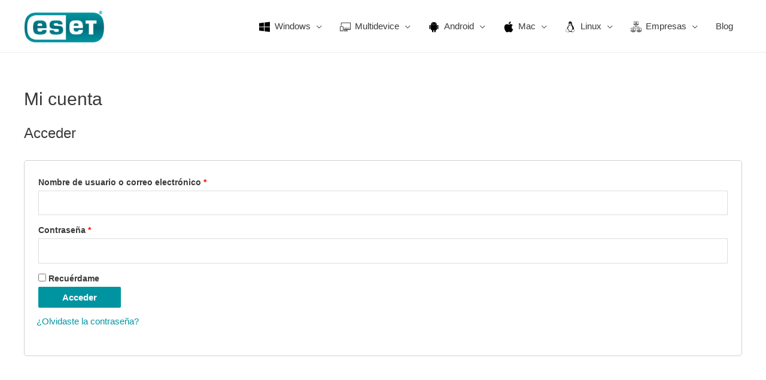

--- FILE ---
content_type: text/css
request_url: https://www.protegetuinfo.com/wp-content/uploads/elementor/css/post-274.css?ver=1670942919
body_size: 1919
content:
.elementor-274 .elementor-element.elementor-element-ac9f334 > .elementor-container > .elementor-row > .elementor-column > .elementor-column-wrap > .elementor-widget-wrap{align-content:center;align-items:center;}.elementor-274 .elementor-element.elementor-element-ac9f334{transition:background 0.3s, border 0.3s, border-radius 0.3s, box-shadow 0.3s;margin-top:50px;margin-bottom:0px;}.elementor-274 .elementor-element.elementor-element-ac9f334 > .elementor-background-overlay{transition:background 0.3s, border-radius 0.3s, opacity 0.3s;}.elementor-274 .elementor-element.elementor-element-ff41f11:not(.elementor-motion-effects-element-type-background) > .elementor-column-wrap, .elementor-274 .elementor-element.elementor-element-ff41f11 > .elementor-column-wrap > .elementor-motion-effects-container > .elementor-motion-effects-layer{background-image:url("https://www.protegetuinfo.com/wp-content/uploads/2020/02/banner-de-ingeniero_Mesa-de-trabajo-1.jpg");background-position:center center;background-repeat:no-repeat;background-size:cover;}.elementor-274 .elementor-element.elementor-element-ff41f11 > .elementor-element-populated{transition:background 0.3s, border 0.3s, border-radius 0.3s, box-shadow 0.3s;margin:0px 80px 0px 80px;--e-column-margin-right:80px;--e-column-margin-left:80px;}.elementor-274 .elementor-element.elementor-element-ff41f11 > .elementor-element-populated > .elementor-background-overlay{transition:background 0.3s, border-radius 0.3s, opacity 0.3s;}.elementor-274 .elementor-element.elementor-element-ff41f11 > .elementor-element-populated > .elementor-widget-wrap{padding:0px 0px 0px 0px;}.elementor-274 .elementor-element.elementor-element-a250ed5{text-align:center;}.elementor-274 .elementor-element.elementor-element-a250ed5 .elementor-heading-title{color:#FFFFFF;font-size:30px;}.elementor-274 .elementor-element.elementor-element-a250ed5 > .elementor-widget-container{padding:50px 0px 0px 0px;}.elementor-274 .elementor-element.elementor-element-7d5723e .elementor-button{font-size:16px;font-weight:400;text-transform:uppercase;fill:#0094A1;color:#0094A1;background-color:#FFFFFF;border-radius:5px 5px 5px 5px;padding:08px 60px 08px 60px;}.elementor-274 .elementor-element.elementor-element-7d5723e .elementor-button:hover, .elementor-274 .elementor-element.elementor-element-7d5723e .elementor-button:focus{color:#FFFFFF;background-color:#0094A1;}.elementor-274 .elementor-element.elementor-element-7d5723e .elementor-button:hover svg, .elementor-274 .elementor-element.elementor-element-7d5723e .elementor-button:focus svg{fill:#FFFFFF;}.elementor-274 .elementor-element.elementor-element-7d5723e > .elementor-widget-container{padding:0px 0px 50px 0px;}.elementor-274 .elementor-element.elementor-element-a7d8db7{margin-top:50px;margin-bottom:10px;}.elementor-274 .elementor-element.elementor-element-94bb909.elementor-position-right .elementor-image-box-img{margin-left:10px;}.elementor-274 .elementor-element.elementor-element-94bb909.elementor-position-left .elementor-image-box-img{margin-right:10px;}.elementor-274 .elementor-element.elementor-element-94bb909.elementor-position-top .elementor-image-box-img{margin-bottom:10px;}.elementor-274 .elementor-element.elementor-element-94bb909 .elementor-image-box-wrapper .elementor-image-box-img{width:40%;}.elementor-274 .elementor-element.elementor-element-94bb909 .elementor-image-box-img img{transition-duration:0.3s;}.elementor-274 .elementor-element.elementor-element-94bb909 .elementor-image-box-wrapper{text-align:left;}.elementor-274 .elementor-element.elementor-element-94bb909 .elementor-image-box-title{margin-bottom:0px;color:#0094A1;font-size:20px;font-weight:900;}.elementor-274 .elementor-element.elementor-element-94bb909 .elementor-image-box-description{font-size:14px;line-height:1.2em;}.elementor-274 .elementor-element.elementor-element-94bb909 > .elementor-widget-container{padding:20px 10px 20px 10px;border-style:solid;border-width:1px 1px 1px 1px;border-color:#E0E0E0;}.elementor-274 .elementor-element.elementor-element-2047883.elementor-position-right .elementor-image-box-img{margin-left:10px;}.elementor-274 .elementor-element.elementor-element-2047883.elementor-position-left .elementor-image-box-img{margin-right:10px;}.elementor-274 .elementor-element.elementor-element-2047883.elementor-position-top .elementor-image-box-img{margin-bottom:10px;}.elementor-274 .elementor-element.elementor-element-2047883 .elementor-image-box-wrapper .elementor-image-box-img{width:40%;}.elementor-274 .elementor-element.elementor-element-2047883 .elementor-image-box-img img{transition-duration:0.3s;}.elementor-274 .elementor-element.elementor-element-2047883 .elementor-image-box-wrapper{text-align:left;}.elementor-274 .elementor-element.elementor-element-2047883 .elementor-image-box-title{margin-bottom:0px;color:#0094A1;font-size:20px;font-weight:900;}.elementor-274 .elementor-element.elementor-element-2047883 .elementor-image-box-description{font-size:14px;line-height:1.2em;}.elementor-274 .elementor-element.elementor-element-2047883 > .elementor-widget-container{padding:20px 10px 20px 10px;border-style:solid;border-width:1px 1px 1px 1px;border-color:#E0E0E0;}.elementor-274 .elementor-element.elementor-element-9d1c4a8.elementor-position-right .elementor-image-box-img{margin-left:10px;}.elementor-274 .elementor-element.elementor-element-9d1c4a8.elementor-position-left .elementor-image-box-img{margin-right:10px;}.elementor-274 .elementor-element.elementor-element-9d1c4a8.elementor-position-top .elementor-image-box-img{margin-bottom:10px;}.elementor-274 .elementor-element.elementor-element-9d1c4a8 .elementor-image-box-wrapper .elementor-image-box-img{width:40%;}.elementor-274 .elementor-element.elementor-element-9d1c4a8 .elementor-image-box-img img{transition-duration:0.3s;}.elementor-274 .elementor-element.elementor-element-9d1c4a8 .elementor-image-box-wrapper{text-align:left;}.elementor-274 .elementor-element.elementor-element-9d1c4a8 .elementor-image-box-title{margin-bottom:0px;color:#0094A1;font-size:20px;font-weight:900;}.elementor-274 .elementor-element.elementor-element-9d1c4a8 .elementor-image-box-description{font-size:14px;line-height:1.2em;}.elementor-274 .elementor-element.elementor-element-9d1c4a8 > .elementor-widget-container{padding:20px 10px 20px 10px;border-style:solid;border-width:1px 1px 1px 1px;border-color:#E0E0E0;}.elementor-274 .elementor-element.elementor-element-842167f.elementor-position-right .elementor-image-box-img{margin-left:10px;}.elementor-274 .elementor-element.elementor-element-842167f.elementor-position-left .elementor-image-box-img{margin-right:10px;}.elementor-274 .elementor-element.elementor-element-842167f.elementor-position-top .elementor-image-box-img{margin-bottom:10px;}.elementor-274 .elementor-element.elementor-element-842167f .elementor-image-box-wrapper .elementor-image-box-img{width:40%;}.elementor-274 .elementor-element.elementor-element-842167f .elementor-image-box-img img{transition-duration:0.3s;}.elementor-274 .elementor-element.elementor-element-842167f .elementor-image-box-wrapper{text-align:left;}.elementor-274 .elementor-element.elementor-element-842167f .elementor-image-box-title{margin-bottom:0px;color:#0094A1;font-size:20px;font-weight:900;}.elementor-274 .elementor-element.elementor-element-842167f .elementor-image-box-description{font-size:14px;line-height:1.2em;}.elementor-274 .elementor-element.elementor-element-842167f > .elementor-widget-container{padding:20px 10px 20px 10px;border-style:solid;border-width:1px 1px 1px 1px;border-color:#E0E0E0;}.elementor-274 .elementor-element.elementor-element-4f3ec95{--divider-border-style:solid;--divider-color:#E0E0E0;--divider-border-width:1px;}.elementor-274 .elementor-element.elementor-element-4f3ec95 .elementor-divider-separator{width:100%;}.elementor-274 .elementor-element.elementor-element-4f3ec95 .elementor-divider{padding-top:0px;padding-bottom:0px;}.elementor-274 .elementor-element.elementor-element-690968f > .elementor-container > .elementor-row > .elementor-column > .elementor-column-wrap > .elementor-widget-wrap{align-content:center;align-items:center;}.elementor-274 .elementor-element.elementor-element-690968f{margin-top:0px;margin-bottom:10px;padding:0px 080px 0px 80px;}.elementor-274 .elementor-element.elementor-element-8593478 .elementor-icon-list-item > a{padding:0px 12px 0px 012px !important;border-style:solid;border-width:0px 0.2px 0px 0px;border-color:#E0E0E0;}.elementor-274 .elementor-element.elementor-element-8593478 .ekit_page_list_content{flex-direction:row;}.elementor-274 .elementor-element.elementor-element-8593478 .elementor-icon-list-icon{display:flex;align-items:center;justify-content:center;width:14px;}.elementor-274 .elementor-element.elementor-element-8593478 .elementor-icon-list-icon i{font-size:14px;}.elementor-274 .elementor-element.elementor-element-8593478 .elementor-icon-list-icon svg{max-width:14px;}.elementor-274 .elementor-element.elementor-element-8593478 .elementor-icon-list-text{color:#515151;}.elementor-274 .elementor-element.elementor-element-8593478 .ekit_menu_label{align-self:center;}.elementor-274 .elementor-element.elementor-element-41c8003 .elementor-icon-list-item > a{padding:0px 12px 0px 012px !important;border-style:solid;border-width:0px 0.2px 0px 0px;border-color:#E0E0E0;}.elementor-274 .elementor-element.elementor-element-41c8003 .ekit_page_list_content{flex-direction:row;}.elementor-274 .elementor-element.elementor-element-41c8003 .elementor-icon-list-icon{display:flex;align-items:center;justify-content:center;width:14px;}.elementor-274 .elementor-element.elementor-element-41c8003 .elementor-icon-list-icon i{font-size:14px;}.elementor-274 .elementor-element.elementor-element-41c8003 .elementor-icon-list-icon svg{max-width:14px;}.elementor-274 .elementor-element.elementor-element-41c8003 .elementor-icon-list-text{color:#515151;}.elementor-274 .elementor-element.elementor-element-41c8003 .ekit_menu_label{align-self:center;}.elementor-274 .elementor-element.elementor-element-db256d3 > .elementor-element-populated{margin:0px 0px 0px 0px;--e-column-margin-right:0px;--e-column-margin-left:0px;}.elementor-274 .elementor-element.elementor-element-db256d3 > .elementor-element-populated > .elementor-widget-wrap{padding:0px 0px 0px 0px;}.elementor-274 .elementor-element.elementor-element-b03e592{text-align:right;color:#515151;}.elementor-274 .elementor-element.elementor-element-b03e592 > .elementor-widget-container{margin:0px 0px 0px 0px;padding:0px 0px 0px 0px;}.elementor-274 .elementor-element.elementor-element-a57ea6f .ekit_social_media{text-align:center;}.elementor-274 .elementor-element.elementor-element-a57ea6f .elementor-repeater-item-a9f26d1 > a{color:#FFFFFF;background-color:#A8A8A8;}.elementor-274 .elementor-element.elementor-element-a57ea6f .elementor-repeater-item-a9f26d1 > a svg path{stroke:#FFFFFF;fill:#FFFFFF;}.elementor-274 .elementor-element.elementor-element-a57ea6f .elementor-repeater-item-a9f26d1 > a:hover{color:#FFFFFF;background-color:#3b5998;}.elementor-274 .elementor-element.elementor-element-a57ea6f .elementor-repeater-item-a9f26d1 > a:hover svg path{stroke:#FFFFFF;fill:#FFFFFF;}.elementor-274 .elementor-element.elementor-element-a57ea6f .elementor-repeater-item-b580ba6 > a{color:#FFFFFF;background-color:#A8A8A8;}.elementor-274 .elementor-element.elementor-element-a57ea6f .elementor-repeater-item-b580ba6 > a svg path{stroke:#FFFFFF;fill:#FFFFFF;}.elementor-274 .elementor-element.elementor-element-a57ea6f .elementor-repeater-item-b580ba6 > a:hover{background-color:#0077b5;}.elementor-274 .elementor-element.elementor-element-a57ea6f .elementor-repeater-item-f491bb4 > a{color:#FFFFFF;background-color:#A8A8A8;}.elementor-274 .elementor-element.elementor-element-a57ea6f .elementor-repeater-item-f491bb4 > a svg path{stroke:#FFFFFF;fill:#FFFFFF;}.elementor-274 .elementor-element.elementor-element-a57ea6f .elementor-repeater-item-f491bb4 > a:hover{color:#FFFFFF;background-color:#1da1f2;}.elementor-274 .elementor-element.elementor-element-a57ea6f .elementor-repeater-item-f491bb4 > a:hover svg path{stroke:#FFFFFF;fill:#FFFFFF;}.elementor-274 .elementor-element.elementor-element-a57ea6f .ekit_social_media > li > a{text-align:left;text-decoration:none;border-radius:50% 50% 50% 50%;width:30px;height:30px;line-height:15px;}.elementor-274 .elementor-element.elementor-element-a57ea6f .ekit_social_media > li{display:inline-block;margin:5px 5px 5px 5px;}.elementor-274 .elementor-element.elementor-element-7d16d1f > .elementor-container > .elementor-row > .elementor-column > .elementor-column-wrap > .elementor-widget-wrap{align-content:center;align-items:center;}.elementor-274 .elementor-element.elementor-element-7d16d1f{padding:0px 050px 0px 50px;}.elementor-274 .elementor-element.elementor-element-1b2c3b4 .elementor-icon-list-item > a{padding:0px 12px 0px 012px !important;}.elementor-274 .elementor-element.elementor-element-1b2c3b4 .elementor-icon-list-item:not(:last-child):after{content:"";border-color:#ddd;}.elementor-274 .elementor-element.elementor-element-1b2c3b4 .elementor-icon-list-items:not(.elementor-inline-items) .elementor-icon-list-item:not(:last-child):after{border-top-style:solid;border-top-width:1px;}.elementor-274 .elementor-element.elementor-element-1b2c3b4 .elementor-icon-list-items.elementor-inline-items .elementor-icon-list-item:not(:last-child):after{border-left-style:solid;}.elementor-274 .elementor-element.elementor-element-1b2c3b4 .elementor-inline-items .elementor-icon-list-item:not(:last-child):after{border-left-width:1px;}.elementor-274 .elementor-element.elementor-element-1b2c3b4 .ekit_page_list_content{flex-direction:row;}.elementor-274 .elementor-element.elementor-element-1b2c3b4 .elementor-icon-list-icon{display:flex;align-items:center;justify-content:center;width:14px;}.elementor-274 .elementor-element.elementor-element-1b2c3b4 .elementor-icon-list-icon i{font-size:14px;}.elementor-274 .elementor-element.elementor-element-1b2c3b4 .elementor-icon-list-icon svg{max-width:14px;}.elementor-274 .elementor-element.elementor-element-1b2c3b4 .elementor-icon-list-text{color:#515151;}.elementor-274 .elementor-element.elementor-element-1b2c3b4 .ekit_menu_label{align-self:center;}.elementor-274 .elementor-element.elementor-element-cbc327c > .elementor-element-populated{margin:0px 0px 0px 0px;--e-column-margin-right:0px;--e-column-margin-left:0px;}.elementor-274 .elementor-element.elementor-element-cbc327c > .elementor-element-populated > .elementor-widget-wrap{padding:0px 0px 0px 0px;}.elementor-274 .elementor-element.elementor-element-0bca30b{text-align:right;color:#515151;}.elementor-274 .elementor-element.elementor-element-0bca30b > .elementor-widget-container{margin:0px 0px 0px 0px;padding:0px 0px 0px 0px;}.elementor-274 .elementor-element.elementor-element-32c145b .ekit_social_media{text-align:center;}.elementor-274 .elementor-element.elementor-element-32c145b .elementor-repeater-item-a9f26d1 > a{color:#FFFFFF;background-color:#A8A8A8;}.elementor-274 .elementor-element.elementor-element-32c145b .elementor-repeater-item-a9f26d1 > a svg path{stroke:#FFFFFF;fill:#FFFFFF;}.elementor-274 .elementor-element.elementor-element-32c145b .elementor-repeater-item-a9f26d1 > a:hover{color:#FFFFFF;background-color:#3b5998;}.elementor-274 .elementor-element.elementor-element-32c145b .elementor-repeater-item-a9f26d1 > a:hover svg path{stroke:#FFFFFF;fill:#FFFFFF;}.elementor-274 .elementor-element.elementor-element-32c145b .elementor-repeater-item-f491bb4 > a{color:#FFFFFF;background-color:#A8A8A8;}.elementor-274 .elementor-element.elementor-element-32c145b .elementor-repeater-item-f491bb4 > a svg path{stroke:#FFFFFF;fill:#FFFFFF;}.elementor-274 .elementor-element.elementor-element-32c145b .elementor-repeater-item-f491bb4 > a:hover{color:#FFFFFF;background-color:#1da1f2;}.elementor-274 .elementor-element.elementor-element-32c145b .elementor-repeater-item-f491bb4 > a:hover svg path{stroke:#FFFFFF;fill:#FFFFFF;}.elementor-274 .elementor-element.elementor-element-32c145b .elementor-repeater-item-b580ba6 > a{color:#FFFFFF;background-color:#A8A8A8;}.elementor-274 .elementor-element.elementor-element-32c145b .elementor-repeater-item-b580ba6 > a svg path{stroke:#FFFFFF;fill:#FFFFFF;}.elementor-274 .elementor-element.elementor-element-32c145b .elementor-repeater-item-b580ba6 > a:hover{background-color:#0077b5;}.elementor-274 .elementor-element.elementor-element-32c145b .ekit_social_media > li > a{text-align:left;text-decoration:none;border-radius:50% 50% 50% 50%;width:30px;height:30px;line-height:15px;}.elementor-274 .elementor-element.elementor-element-32c145b .ekit_social_media > li{display:inline-block;margin:5px 5px 5px 5px;}.elementor-274 .elementor-element.elementor-element-8abfaf5 > .elementor-container > .elementor-row > .elementor-column > .elementor-column-wrap > .elementor-widget-wrap{align-content:center;align-items:center;}.elementor-274 .elementor-element.elementor-element-8abfaf5{margin-top:0px;margin-bottom:20px;padding:0px 80px 0px 80px;}.elementor-274 .elementor-element.elementor-element-52a539b{color:#515151;font-size:10px;}@media(max-width:1024px){.elementor-274 .elementor-element.elementor-element-a250ed5 > .elementor-widget-container{padding:50px 50px 20px 50px;}.elementor-274 .elementor-element.elementor-element-7d5723e > .elementor-widget-container{padding:0px 0px 50px 0px;}.elementor-274 .elementor-element.elementor-element-a57ea6f > .elementor-widget-container{padding:0px 100px 0px 0px;}.elementor-274 .elementor-element.elementor-element-32c145b > .elementor-widget-container{padding:0px 100px 0px 0px;}}@media(max-width:767px){.elementor-274 .elementor-element.elementor-element-ac9f334{margin-top:50px;margin-bottom:0px;}.elementor-274 .elementor-element.elementor-element-ff41f11:not(.elementor-motion-effects-element-type-background) > .elementor-column-wrap, .elementor-274 .elementor-element.elementor-element-ff41f11 > .elementor-column-wrap > .elementor-motion-effects-container > .elementor-motion-effects-layer{background-position:-245px 0px;}.elementor-274 .elementor-element.elementor-element-ff41f11 > .elementor-element-populated{margin:20px 0px 0px 0px;--e-column-margin-right:0px;--e-column-margin-left:0px;}.elementor-274 .elementor-element.elementor-element-ff41f11 > .elementor-element-populated > .elementor-widget-wrap{padding:30px 0px 20px 0px;}.elementor-274 .elementor-element.elementor-element-a250ed5 .elementor-heading-title{font-size:25px;}.elementor-274 .elementor-element.elementor-element-a250ed5 > .elementor-widget-container{padding:0px 20px 0px 20px;}.elementor-274 .elementor-element.elementor-element-7d5723e > .elementor-widget-container{padding:0px 0px 20px 0px;}.elementor-274 .elementor-element.elementor-element-94bb909 .elementor-image-box-img{margin-bottom:10px;}.elementor-274 .elementor-element.elementor-element-94bb909 .elementor-image-box-wrapper{text-align:center;}.elementor-274 .elementor-element.elementor-element-94bb909 > .elementor-widget-container{padding:05px 0px 10px 0px;}.elementor-274 .elementor-element.elementor-element-2047883 .elementor-image-box-img{margin-bottom:10px;}.elementor-274 .elementor-element.elementor-element-2047883 .elementor-image-box-wrapper{text-align:center;}.elementor-274 .elementor-element.elementor-element-2047883 > .elementor-widget-container{padding:05px 0px 10px 0px;}.elementor-274 .elementor-element.elementor-element-9d1c4a8 .elementor-image-box-img{margin-bottom:10px;}.elementor-274 .elementor-element.elementor-element-9d1c4a8 .elementor-image-box-wrapper{text-align:center;}.elementor-274 .elementor-element.elementor-element-9d1c4a8 > .elementor-widget-container{padding:05px 0px 10px 0px;}.elementor-274 .elementor-element.elementor-element-842167f .elementor-image-box-img{margin-bottom:10px;}.elementor-274 .elementor-element.elementor-element-842167f .elementor-image-box-wrapper{text-align:center;}.elementor-274 .elementor-element.elementor-element-842167f > .elementor-widget-container{padding:05px 0px 10px 0px;}.elementor-274 .elementor-element.elementor-element-7d16d1f{margin-top:0px;margin-bottom:0px;padding:0px 0px 0px 0px;}.elementor-274 .elementor-element.elementor-element-9c8f838 > .elementor-column-wrap > .elementor-widget-wrap > .elementor-widget:not(.elementor-widget__width-auto):not(.elementor-widget__width-initial):not(:last-child):not(.elementor-absolute){margin-bottom:100px;}.elementor-274 .elementor-element.elementor-element-1b2c3b4 > .elementor-widget-container{margin:0px 0px 0px 0px;padding:0px 0px 0px 0px;}.elementor-274 .elementor-element.elementor-element-cbc327c{width:40%;}.elementor-274 .elementor-element.elementor-element-33e29f2{width:60%;}.elementor-274 .elementor-element.elementor-element-33e29f2 > .elementor-element-populated{margin:0px 0px 0px 0px;--e-column-margin-right:0px;--e-column-margin-left:0px;}.elementor-274 .elementor-element.elementor-element-33e29f2 > .elementor-element-populated > .elementor-widget-wrap{padding:0px 0px 0px 0px;}.elementor-274 .elementor-element.elementor-element-32c145b .ekit_social_media > li > a{text-align:left;}.elementor-274 .elementor-element.elementor-element-32c145b > .elementor-widget-container{margin:0px 0px 0px 0px;padding:0px 0px 0px 0px;}.elementor-274 .elementor-element.elementor-element-52a539b{text-align:center;}}@media(min-width:768px){.elementor-274 .elementor-element.elementor-element-1611b3c{width:79.307%;}.elementor-274 .elementor-element.elementor-element-db256d3{width:4.95%;}.elementor-274 .elementor-element.elementor-element-984f2ce{width:15.331%;}.elementor-274 .elementor-element.elementor-element-9c8f838{width:79.307%;}.elementor-274 .elementor-element.elementor-element-cbc327c{width:4.95%;}.elementor-274 .elementor-element.elementor-element-33e29f2{width:15.331%;}}@media(max-width:1024px) and (min-width:768px){.elementor-274 .elementor-element.elementor-element-1611b3c{width:100%;}.elementor-274 .elementor-element.elementor-element-db256d3{width:50%;}.elementor-274 .elementor-element.elementor-element-984f2ce{width:50%;}.elementor-274 .elementor-element.elementor-element-9c8f838{width:100%;}.elementor-274 .elementor-element.elementor-element-cbc327c{width:50%;}.elementor-274 .elementor-element.elementor-element-33e29f2{width:50%;}}

--- FILE ---
content_type: image/svg+xml
request_url: https://www.protegetuinfo.com/wp-content/uploads/2020/02/linux.svg
body_size: 5660
content:
<?xml version="1.0" encoding="iso-8859-1"?>
<!-- Generator: Adobe Illustrator 16.0.0, SVG Export Plug-In . SVG Version: 6.00 Build 0)  -->
<!DOCTYPE svg PUBLIC "-//W3C//DTD SVG 1.1//EN" "http://www.w3.org/Graphics/SVG/1.1/DTD/svg11.dtd">
<svg version="1.1" id="Capa_1" xmlns="http://www.w3.org/2000/svg" xmlns:xlink="http://www.w3.org/1999/xlink" x="0px" y="0px"
	 width="573.224px" height="573.224px" viewBox="0 0 573.224 573.224" style="enable-background:new 0 0 573.224 573.224;"
	 xml:space="preserve">
<g>
	<g>
		<path d="M243.684,136.265c0,1.285,0.526,1.824,1.597,1.597c0.851,0,1.763-0.998,2.717-3.036c0.961-2.013,2.607-3.133,4.957-3.36
			c-1.071,0-2.136,0-3.201,0C245.709,132.121,243.684,133.719,243.684,136.265z"/>
		<path d="M271.512,132.434c2.129-0.637,3.996-0.166,5.6,1.438s2.821,2.301,3.678,2.087c1.279-0.636,1.597-1.597,0.961-2.889
			C280.037,130.31,276.628,130.096,271.512,132.434z"/>
		<path d="M516.207,472.124c-0.636-0.41-2.398-1.438-5.275-3.035c-2.876-1.598-5.171-2.975-6.879-4.162
			c-1.707-1.163-3.947-3.201-6.72-6.071c-2.771-2.876-4.957-5.924-6.554-9.118c-1.598-3.201-3.152-7.51-4.64-12.944
			c-1.493-5.446-2.35-11.456-2.558-18.078c-2.987,2.564-4.64,7.632-4.957,15.196c-0.318,7.582,1.278,15.306,4.798,23.188
			c3.519,7.895,8.794,13.017,15.832,15.354c6.824,2.351,12.313,4.859,16.476,7.521c4.161,2.662,6.823,5.698,7.998,9.107
			c1.169,3.408-0.802,7.086-5.918,11.034c-5.116,3.947-13.329,7.846-24.627,11.683c-15.569,5.324-26.604,9.859-33.108,13.593
			c-6.506,3.721-16.047,10.808-28.63,21.267c-8.531,7.032-17.595,10.82-27.191,11.359c-9.596,0.526-17.381-2.987-23.348-10.558
			c-5.973-7.57-7.889-18.292-5.759-32.148c4.045-26.64,3.941-47.43-0.318-62.375c-3.415-11.72-4.161-22.068-2.24-31.022
			c1.922-8.959,4.902-14.167,8.954-15.667c4.045-1.487,8.421,1.714,13.115,9.597c0.429,1.064,1.383,3.146,2.876,6.236
			c1.487,3.097,2.718,5.275,3.679,6.561c0.961,1.272,2.398,2.938,4.32,4.957c1.922,2.025,4.321,3.464,7.197,4.309
			c2.876,0.862,6.236,1.389,10.073,1.598c7.246,0.226,13.752-1.273,19.511-4.475c5.759-3.2,10.073-6.774,12.956-10.722
			c2.876-3.936,5.759-7.724,8.636-11.358c2.876-3.611,5.385-5.649,7.515-6.071c2.345-0.423,4.48-2.772,6.396-7.032
			c1.916-4.26,3.195-10.184,3.838-17.754c0.636-7.57,0.104-16.567-1.598-27.026c-3.201-18.556-9.547-38.923-19.033-61.102
			c-9.492-22.167-20.104-39.548-31.824-52.143c-21.107-22.393-35.294-45.631-42.54-69.719c-7.467-25.379-10.667-48.195-9.596-68.458
			c1.064-14.492-2.081-30.227-9.438-47.179S350.515,26.563,338.36,17.61c-7.675-5.759-17.167-10.184-28.471-13.28
			c-11.304-3.084-22.607-4.523-33.904-4.309c-13.862,0-24.952,2.234-33.269,6.708c-17.062,9.186-28.36,20.318-33.905,33.434
			c-5.545,13.109-8.103,29.26-7.674,48.452c0.851,42.222,2.558,75.282,5.116,99.156c-2.993,11.096-16.212,31.885-39.664,62.375
			c-4.266,4.271-8.427,10.019-12.473,17.271c-4.052,7.258-7.252,13.758-9.596,19.517c-2.35,5.759-5.49,14.07-9.437,24.951
			c-3.948,10.869-6.775,18.556-8.476,23.029c-1.494,3.838-3.837,8.323-7.038,13.434c-3.201,5.123-5.759,10.135-7.675,15.031
			c-1.921,4.908-2.993,10.459-3.201,16.64c-0.214,4.7,0,8.746,0.637,12.143c0.851,5.122,2.448,6.72,4.798,4.798
			c9.596-7.246,21.641-2.975,36.145,12.797c10.232,11.096,28.25,36.897,54.058,77.418c2.13,3.623,4.266,7.51,6.396,11.671
			c2.13,4.162,4.162,9.694,6.077,16.628c1.916,6.935,2.717,13.171,2.399,18.715c-0.318,5.533-2.772,10.661-7.356,15.355
			c-4.59,4.688-11.469,7.675-20.631,8.947c-4.908,0.648-10.826,0.215-17.754-1.272c-6.934-1.5-15.729-3.947-26.39-7.362
			c-10.667-3.409-18.549-5.76-23.672-7.032c-7.466-1.714-18.072-3.898-31.824-6.561c-13.758-2.662-22.766-4.633-27.032-5.912
			c-7.252-1.922-11.194-4.7-11.836-8.323c-0.643-2.986,0.851-8.109,4.48-15.355c3.623-7.258,5.435-12.472,5.435-15.667
			c0.208-2.338,0.104-4.688-0.318-7.031c-0.428-2.351-0.912-4.162-1.438-5.447c-0.533-1.272-1.438-3.2-2.717-5.747
			c-1.279-2.563-2.136-4.485-2.558-5.759c-3.837-8.959-4.376-15.03-1.598-18.231c1.922-2.772,6.5-3.85,13.758-3.2
			c10.875,1.064,19.719-0.539,26.549-4.798c11.297-7.045,14.712-18.342,10.232-33.911c0,7.258-1.279,12.692-3.837,16.315
			c-2.559,3.623-7.038,7.344-13.434,11.193c-3.629,2.137-10.024,3.409-19.192,3.838c-9.174,0.422-15.245,1.909-18.231,4.474
			c-2.136,1.922-3.25,4.798-3.36,8.635c-0.11,3.85,0.374,7.748,1.438,11.684c1.065,3.947,2.13,8.47,3.201,13.593
			c1.064,5.109,1.487,9.382,1.279,12.797c-0.214,2.338-2.136,8.157-5.759,17.43c-3.629,9.271-4.376,16.371-2.24,21.267
			c1.065,2.351,2.876,4.425,5.435,6.249c2.559,1.799,6.126,3.348,10.716,4.633c4.584,1.272,8.794,2.289,12.632,3.035
			c3.837,0.734,9.167,1.701,15.991,2.877c6.824,1.175,12.259,2.185,16.316,3.047c13.642,2.761,29.211,7.351,46.702,13.746
			c17.479,6.396,29.321,9.694,35.508,9.92c5.967,0.215,11.671-1.021,17.112-3.672c5.44-2.674,10.073-5.71,13.911-9.118
			c3.837-3.421,9.541-6.622,17.112-9.597c7.564-2.986,16.046-4.584,25.428-4.798c4.266-0.227,10.447-0.478,18.55-0.802
			s14.18-0.478,18.232-0.478c18.335,0,32.197,0.099,41.585,0.312c6.396,0.214,11.407,1.224,15.03,3.035s5.968,3.898,7.038,6.249
			c1.065,2.338,2.821,5.049,5.282,8.146c2.447,3.097,5.6,5.6,9.437,7.521c8.104,3.837,17.595,5.373,28.471,4.633
			c10.875-0.747,18.121-2.821,21.75-6.236c5.967-5.759,14.021-12.583,24.149-20.465c10.123-7.896,19.241-13.868,27.351-17.92
			c1.701-0.862,4.584-2.233,8.636-4.161c4.045-1.91,7.46-3.574,10.232-4.964c2.772-1.389,6.126-3.146,10.073-5.275
			c3.941-2.136,7.143-4.112,9.597-5.924c2.447-1.812,4.957-3.898,7.515-6.236c2.559-2.351,4.211-4.7,4.958-7.032
			c0.746-2.35,1.01-4.736,0.795-7.197c-0.214-2.447-1.493-5.012-3.837-7.674C523.778,477.313,520.473,474.688,516.207,472.124z
			 M354.676,170.818c0.643-0.41,1.065-0.575,1.279-0.477c0.208,0.11,0.637,0.539,1.279,1.273c0.643,0.747,1.224,1.438,1.763,2.087
			c0.526,0.636,1.279,1.499,2.24,2.546c0.96,1.077,1.97,1.921,3.041,2.564c1.279,0.863,2.821,1.438,4.639,1.763
			c1.812,0.324,3.201,0.863,4.156,1.597c0.961,0.747,1.652,1.977,2.08,3.672c0.423,2.35,0.05,4.486-1.119,6.395
			c-1.176,1.922-2.718,2.785-4.64,2.564c-3.837-0.851-7.999-4.21-12.473-10.074C352.448,178.866,351.689,174.239,354.676,170.818z
			 M315.013,46.558c1.064-1.389,1.701-2.497,1.915-3.36c0.423-1.285,0.478-2.613,0.159-3.997c-0.318-1.383-0.214-2.772,0.318-4.162
			c0.532-1.377,1.763-2.172,3.679-2.399c1.921,0,4.479,1.597,7.674,4.798c0.637,0.422,1.652,1.077,3.042,1.922
			c1.383,0.851,2.344,1.597,2.876,2.234c0.533,0.636,0.802,1.175,0.802,1.597c-0.428,1.065-1.389,1.812-2.876,2.234
			c-1.493,0.422-3.097,0.636-4.798,0.636c-1.708,0-2.669,0.11-2.877,0.325c-1.707,0.636-3.311,1.597-4.798,2.876
			c-1.493,1.285-2.668,2.233-3.52,2.889c-0.856,0.636-1.707,0.636-2.558,0c-0.856-1.285-1.175-2.185-0.961-2.724
			C313.305,48.901,313.947,47.94,315.013,46.558z M160.201,285.966c1.487-1.701,2.558-3.084,3.194-4.162
			c0.637-1.046,1.224-2.497,1.763-4.309c0.526-1.812,1.01-3.133,1.438-3.996c0.429-0.851,1.065-1.175,1.922-0.961
			c0.422,0.227,0.747,0.422,0.961,0.636c0.208,0.227,0.318,0.49,0.318,0.802c0,0.325,0,0.637,0,0.961s-0.055,0.747-0.159,1.273
			c-0.11,0.551-0.27,1.022-0.478,1.451c-0.214,0.422-0.428,1.064-0.636,1.909c-0.214,0.863-0.429,1.598-0.637,2.234
			c-0.857,2.148-2.191,4.064-3.997,5.758c-1.817,1.714-3.151,2.461-3.996,2.234C158.598,289.393,158.708,288.102,160.201,285.966z
			 M367.314,459.816c1.812,11.193,2.503,19.027,2.08,23.501c-0.428,6.836-1.866,16.42-4.32,28.788
			c-2.454,12.369-3.996,20.582-4.639,24.64c-4.48-0.227-7.038-1.873-7.675-4.963c-0.637-3.098,0-7.1,1.915-11.996
			c4.688-14.296,7.143-24.101,7.356-29.425c0.429-9.811-0.637-15.354-3.194-16.64c-2.351-1.702-5.974,1.499-10.875,9.596
			c-9.389,15.355-28.257,24.64-56.616,27.84c-25.588,3.396-43.293-0.435-53.097-11.518c-2.136-1.5-4.272-1.763-6.396-0.802
			c-2.136,0.961-3.519,1.977-4.156,3.035c-0.214,0.423,0,1.065,0.637,1.922c0.636,0.851,1.652,2.124,3.036,3.837
			c1.383,1.702,2.503,3.409,3.36,5.123c8.317,14.492,7.57,24.303-2.24,29.425c0-9.822-0.752-17.332-2.24-22.552
			c-1.493-5.221-4.48-10.986-8.959-17.271c-4.48-6.297-7.571-11.046-9.278-14.241c6.396-0.636,11.249-3.084,14.554-7.344
			c3.305-4.26,4.798-8.844,4.479-13.758c-0.318-4.896-2.191-8.96-5.6-12.16c-1.916-1.922-11.836-10.073-29.75-24.462
			c-17.913-14.395-29.002-24.039-33.268-28.947c-0.857-0.851-3.415-2.986-7.675-6.396c-4.266-3.409-6.934-6.396-7.999-8.96
			c-9.811-21.53-10.875-39.235-3.195-53.104l1.279-1.597c1.065-0.202,1.169,1.714,0.318,5.759
			c-1.279,5.985-1.708,11.946-1.279,17.919c0.851,13.434,4.688,23.452,11.512,30.062c4.48,4.486,7.57,4.162,9.278-0.961
			c1.279-1.701,1.867-7.998,1.756-18.867c-0.11-10.869,0.049-18.231,0.483-22.062c1.702-12.161,6.763-27.191,15.19-45.104
			c8.421-17.92,15.086-27.516,19.994-28.789c-3.837-6.175-5.067-12.895-3.678-20.153c1.383-7.246,3.623-13.434,6.72-18.556
			c3.091-5.11,6.236-11.034,9.437-17.742c3.201-6.72,4.798-12.742,4.798-18.079c0-1.487,0.104-2.564,0.318-3.201
			c0.636-1.909,3.305,0.435,7.999,7.032c8.954,13.231,15.673,21.016,20.153,23.354c4.688,2.564,9.915,2.46,15.673-0.312
			s12.846-7.362,21.273-13.758c8.421-6.396,15.619-11.083,21.591-14.082c0.643-0.202,1.652-0.686,3.042-1.438
			c1.383-0.734,2.448-1.273,3.2-1.598c0.747-0.312,1.708-0.802,2.877-1.438c1.169-0.637,2.081-1.175,2.717-1.597
			c0.637-0.422,1.279-0.9,1.916-1.438s1.064-1.065,1.279-1.597c0.208-0.539,0.317-1.01,0.317-1.438
			c-0.428-1.921-1.334-3.097-2.717-3.525c-1.39-0.422-3.256-0.159-5.6,0.802c-2.351,0.961-4.957,2.234-7.84,3.837
			c-2.877,1.597-6.077,3.421-9.597,5.435c-3.519,2.038-7.093,3.898-10.716,5.6c-3.629,1.713-7.466,3.201-11.518,4.486
			c-4.052,1.273-7.889,2.026-11.512,2.234c-8.96,0.227-16.102-2.124-21.432-7.032c-3.415-3.201-5.227-5.221-5.441-6.083
			c-0.214-0.851,0.747-1.046,2.882-0.636c11.512,1.499,19.933,1.713,25.27,0.636c5.545-0.851,13.005-3.299,22.387-7.344
			c1.922-0.851,6.769-2.938,14.554-6.249c7.778-3.299,13.807-5.6,18.072-6.873c2.558-0.636,4.32-1.646,5.275-3.036
			c0.954-1.389,1.278-2.662,0.961-3.837c-0.318-1.175-1.017-2.087-2.081-2.724c-2.351-1.273-4.474-0.422-6.396,2.564
			c-1.071,1.909-3.311,3.788-6.72,5.6c-3.415,1.812-6.555,3.201-9.438,4.162c-2.876,0.949-6.561,2.075-11.034,3.348
			c-4.479,1.285-6.934,2.038-7.356,2.246c-11.732,3.623-22.607,5.22-32.626,4.798c-4.694-0.214-8.476-0.9-11.353-2.087
			c-2.876-1.163-4.853-2.564-5.918-4.162c-1.071-1.598-2.772-3.611-5.116-6.071c-2.35-2.448-5.012-4.522-7.999-6.236
			c-2.136-1.065-2.931-2.986-2.399-5.759c0.526-2.772,2.185-5.649,4.957-8.635c0.208-0.214,2.399-1.536,6.561-3.997
			c4.155-2.448,7.087-4.963,8.794-7.521c1.916-2.974,5.227-6.071,9.914-9.271c0.208-0.851,0.367-3.201,0.478-7.032
			c0.104-3.85-0.912-7.999-3.042-12.485c-2.136-4.474-5.012-6.707-8.635-6.707c-5.117-0.214-8.746,1.273-10.875,4.474
			c-2.136,3.201-3.097,7.148-2.876,11.83c0.208,4.063,1.224,7.631,3.042,10.722c1.812,3.097,3.464,4.633,4.958,4.633
			c2.344-0.214,3.09,0.636,2.24,2.564c-1.279,2.35-2.993,3.837-5.116,4.474c-1.493,0.435-3.146-1.01-4.957-4.308
			c-1.812-3.299-3.201-7.295-4.156-11.995c-0.955-4.7-1.334-8.648-1.12-11.842c0.422-6.598,2.185-12.944,5.275-19.027
			c3.09-6.071,7.515-9.008,13.274-8.794c5.967,0.227,10.765,3.837,14.395,10.881c3.623,7.032,5.331,16.628,5.116,28.789
			c0.637,1.5,2.289,2.026,4.957,1.597c2.662-0.422,6.181-0.489,10.557-0.165c4.37,0.312,7.515,1.438,9.437,3.36
			c0.208,0,0.318-1.597,0.318-4.798c-3.837-26.879,5.648-41.157,28.47-42.871c3.409,0.636,6.286,1.438,8.636,2.399
			c2.344,0.961,4.847,2.564,7.516,4.798c2.662,2.234,4.901,5.496,6.72,9.762c1.805,4.271,3.249,9.596,4.32,15.991
			c0,1.077,0,5.025,0,11.83c0,6.836-1.389,10.673-4.161,11.518c-4.474,1.499-7.675,1.438-9.597-0.166
			c-1.915-1.597-1.707-4.425,0.637-8.47c2.13-5.336,1.707-11.518-1.279-18.556c-2.986-7.032-8.427-10.232-16.315-9.596
			c-5.331,0.214-9.174,3.097-11.519,8.635c-2.35,5.545-3.2,10.985-2.558,16.316c0.637,5.337,1.812,8.097,3.519,8.311
			c1.279,0.227,5.062,1.922,11.353,5.123c6.292,3.201,11.035,5.11,14.235,5.759c8.317,1.702,13.061,4.376,14.235,7.999
			c1.169,3.623,0.691,8.898-1.438,15.833c-2.136,6.934-2.772,12.631-1.922,17.105c0.852,4.7,2.448,8.959,4.799,12.797
			c2.344,3.849,4.847,7.362,7.515,10.557c2.663,3.201,5.809,9.187,9.438,17.919c3.623,8.746,6.928,19.731,9.914,32.95
			c0.208,0.214,1.01,0.949,2.399,2.234c1.383,1.273,2.766,2.876,4.155,4.798c1.383,1.91,3.042,4.535,4.957,7.834
			c1.916,3.311,3.997,8.158,6.236,14.553c2.24,6.396,4.321,13.758,6.236,22.069c2.344,9.822,3.568,21.23,3.679,34.223
			c0.104,13.018,0.96,21.916,2.558,26.714s5.704,6.775,12.313,5.924c8.317-0.422,13.642-4.896,15.991-13.445
			c7.038-24.725,1.279-54.376-17.271-88.911c-7.038-13.446-13.115-22.289-18.231-26.549c7.461,4.26,15.141,12.258,23.03,23.991
			c7.889,11.732,12.9,22.705,15.036,32.95c0.208,1.065,0.802,3.898,1.757,8.471c0.961,4.583,1.487,7.258,1.598,7.998
			c0.104,0.747,0.525,2.938,1.278,6.561c0.747,3.623,1.12,5.974,1.12,7.032c0,1.077,0.104,3.146,0.318,6.236
			c0.208,3.097,0.159,5.496-0.159,7.197c-0.318,1.714-0.637,3.996-0.961,6.885c-0.318,2.877-0.856,5.648-1.597,8.312
			c-0.753,2.674-1.549,5.6-2.399,8.794c11.726,5.122,17.595,9.597,17.595,13.434c-4.479-3.611-10.875-6.01-19.192-7.197
			c-8.316-1.163-16.047-0.049-23.188,3.36c-7.148,3.421-10.826,9.069-11.034,16.958c-7.675,0-13.115,1.922-16.316,5.759
			c-4.693,5.545-7.147,13.054-7.355,22.553C364.701,438.293,365.496,448.623,367.314,459.816z M235.367,112.604
			c-0.636-0.214-1.175-0.851-1.597-1.922c0-1.909,0.961-2.65,2.876-2.233c1.279,0.435,2.503,2.038,3.678,4.798
			c1.169,2.785,1.438,5.985,0.802,9.596c0,0.637-0.318,0.961-0.961,0.961c-2.35,0-3.201-2.124-2.558-6.396
			C238.25,114.202,237.497,112.604,235.367,112.604z M318.213,117.727l-0.643,0.949c-1.707,1.077-2.558,1.285-2.558,0.648
			c-0.857-5.759-2.772-9.058-5.759-9.92c-0.429-0.214-0.857-0.422-1.279-0.636c-1.493-1.286-0.753-2.026,2.24-2.234
			c0.636-0.214,1.597,0.098,2.876,0.948c1.279,0.863,2.448,2.197,3.519,3.997C317.681,113.302,318.213,115.377,318.213,117.727z"/>
	</g>
</g>
<g>
</g>
<g>
</g>
<g>
</g>
<g>
</g>
<g>
</g>
<g>
</g>
<g>
</g>
<g>
</g>
<g>
</g>
<g>
</g>
<g>
</g>
<g>
</g>
<g>
</g>
<g>
</g>
<g>
</g>
</svg>


--- FILE ---
content_type: image/svg+xml
request_url: https://www.protegetuinfo.com/wp-content/uploads/2020/02/responsive.svg
body_size: 441
content:
<?xml version="1.0" encoding="iso-8859-1"?>
<!-- Generator: Adobe Illustrator 19.0.0, SVG Export Plug-In . SVG Version: 6.00 Build 0)  -->
<svg version="1.1" id="Capa_1" xmlns="http://www.w3.org/2000/svg" xmlns:xlink="http://www.w3.org/1999/xlink" x="0px" y="0px"
	 viewBox="0 0 512 512" style="enable-background:new 0 0 512 512;" xml:space="preserve">
<g>
	<g>
		<circle cx="279.273" cy="349.091" r="11.636"/>
	</g>
</g>
<g>
	<g>
		<circle cx="81.455" cy="418.909" r="11.636"/>
	</g>
</g>
<g>
	<g>
		<path d="M477.091,46.545H81.455c-19.782,0-34.909,15.127-34.909,34.909v116.364c0,6.982,4.655,11.636,11.636,11.636
			s11.636-4.655,11.636-11.636V81.455c0-6.982,4.655-11.636,11.636-11.636h395.636c6.982,0,11.636,4.655,11.636,11.636v279.273
			c0,6.982-4.655,11.636-11.636,11.636H197.818c-6.982,0-11.636,4.655-11.636,11.636s4.655,11.636,11.636,11.636h23.273v34.909
			c0,6.982-4.655,11.636-11.636,11.636h-11.636c-6.982,0-11.636,4.655-11.636,11.636s4.655,11.636,11.636,11.636h162.909
			c6.982,0,11.636-4.655,11.636-11.636s-4.655-11.636-11.636-11.636h-11.636c-6.982,0-11.636-4.655-11.636-11.636v-34.909h139.636
			c19.782,0,34.909-15.127,34.909-34.909V81.455C512,61.673,496.873,46.545,477.091,46.545z M242.036,442.182
			c1.164-3.491,2.327-6.982,2.327-11.636v-34.909h69.818v34.909c0,4.655,1.164,8.145,2.327,11.636H242.036z"/>
	</g>
</g>
<g>
	<g>
		<path d="M453.818,302.545h-256c-6.982,0-11.636,4.655-11.636,11.636s4.655,11.636,11.636,11.636h256
			c6.982,0,11.636-4.655,11.636-11.636S460.8,302.545,453.818,302.545z"/>
	</g>
</g>
<g>
	<g>
		<path d="M128,232.727H34.909C15.127,232.727,0,247.855,0,267.636v162.909c0,19.782,15.127,34.909,34.909,34.909H128
			c19.782,0,34.909-15.127,34.909-34.909V267.636C162.909,247.855,147.782,232.727,128,232.727z M139.636,430.545
			c0,6.982-4.655,11.636-11.636,11.636H34.909c-6.982,0-11.636-4.655-11.636-11.636V267.636c0-6.982,4.655-11.636,11.636-11.636H128
			c6.982,0,11.636,4.655,11.636,11.636V430.545z"/>
	</g>
</g>
<g>
</g>
<g>
</g>
<g>
</g>
<g>
</g>
<g>
</g>
<g>
</g>
<g>
</g>
<g>
</g>
<g>
</g>
<g>
</g>
<g>
</g>
<g>
</g>
<g>
</g>
<g>
</g>
<g>
</g>
</svg>


--- FILE ---
content_type: image/svg+xml
request_url: https://www.protegetuinfo.com/wp-content/uploads/2020/02/mac.svg
body_size: 356
content:
<?xml version="1.0" encoding="iso-8859-1"?>
<!-- Generator: Adobe Illustrator 18.1.1, SVG Export Plug-In . SVG Version: 6.00 Build 0)  -->
<svg version="1.1" id="Capa_1" xmlns="http://www.w3.org/2000/svg" xmlns:xlink="http://www.w3.org/1999/xlink" x="0px" y="0px"
	 viewBox="0 0 13.802 13.802" style="enable-background:new 0 0 13.802 13.802;" xml:space="preserve">
<g>
	<g>
		<path style="fill:#030104;" d="M10.668,7.333c-0.018-1.749,1.426-2.586,1.49-2.628c-0.811-1.185-2.073-1.348-2.524-1.366
			c-1.073-0.11-2.096,0.632-2.642,0.632c-0.544,0-1.386-0.617-2.277-0.601C3.543,3.388,2.464,4.052,1.86,5.1
			c-1.217,2.112-0.312,5.24,0.874,6.955c0.58,0.838,1.272,1.779,2.179,1.746c0.874-0.035,1.204-0.566,2.261-0.566
			s1.354,0.566,2.278,0.549c0.941-0.018,1.536-0.855,2.111-1.695c0.666-0.973,0.94-1.916,0.957-1.963
			C12.498,10.114,10.687,9.421,10.668,7.333z"/>
		<path style="fill:#030104;" d="M8.93,2.204C9.411,1.621,9.737,0.809,9.648,0C8.953,0.028,8.114,0.461,7.615,1.045
			C7.168,1.562,6.779,2.387,6.883,3.18C7.657,3.241,8.449,2.786,8.93,2.204z"/>
	</g>
</g>
<g>
</g>
<g>
</g>
<g>
</g>
<g>
</g>
<g>
</g>
<g>
</g>
<g>
</g>
<g>
</g>
<g>
</g>
<g>
</g>
<g>
</g>
<g>
</g>
<g>
</g>
<g>
</g>
<g>
</g>
</svg>


--- FILE ---
content_type: image/svg+xml
request_url: https://www.protegetuinfo.com/wp-content/uploads/2020/02/remote.svg
body_size: 1692
content:
<svg height="512pt" viewBox="0 0 512.001 512" width="512pt" xmlns="http://www.w3.org/2000/svg"><path d="m391.265625 275.789062c0 4.140626 3.355469 7.5 7.5 7.5 4.140625 0 7.5-3.359374 7.5-7.5 0-15.164062-12.335937-27.5-27.5-27.5h-115.269531v-13.5c0-4.140624-3.355469-7.5-7.5-7.5-4.140625 0-7.5 3.359376-7.5 7.5v13.5h-115.261719c-15.164063 0-27.5 12.335938-27.5 27.5 0 4.140626 3.355469 7.5 7.5 7.5 4.140625 0 7.5-3.359374 7.5-7.5 0-6.894531 5.605469-12.5 12.5-12.5h245.53125c6.890625 0 12.5 5.609376 12.5 12.5zm0 0"/><path d="m489.355469 302.832031h-184.167969c-12.484375 0-22.644531 10.160157-22.644531 22.644531v126.667969c0 12.488281 10.160156 22.644531 22.644531 22.644531h49.878906l-3.765625 22.210938h-1.769531c-4.140625 0-7.5 3.359375-7.5 7.5s3.359375 7.5 7.5 7.5h95.484375c4.140625 0 7.5-3.359375 7.5-7.5s-3.359375-7.5-7.5-7.5h-1.773437l-3.761719-22.207031h49.875c12.488281 0 22.644531-10.160157 22.644531-22.644531v-126.671876c0-12.484374-10.15625-22.644531-22.644531-22.644531zm-184.167969 15h184.167969c4.214843 0 7.644531 3.429688 7.644531 7.644531v97.792969h-40.34375v-1.011719c0-.582031-.066406-1.164062-.203125-1.734374-1.320313-5.542969-4.414063-10.679688-8.957031-14.859376-6.089844-5.585937-14.230469-8.664062-22.929688-8.664062h-54.558594c-8.703124 0-16.847656 3.078125-22.914062 8.660156-4.597656 4.207032-7.714844 9.414063-9.015625 15.066406-.128906.550782-.191406 1.117188-.191406 1.683594v.863282h-40.34375v-97.796876c0-4.214843 3.429687-7.644531 7.644531-7.644531zm47.730469 105.441407c.726562-2.375 2.203125-4.625 4.3125-6.5625 3.304687-3.039063 7.84375-4.710938 12.777343-4.710938h54.558594c4.929688 0 9.472656 1.675781 12.78125 4.710938 2.105469 1.9375 3.582032 4.183593 4.308594 6.539062v.023438zm75.109375 73.726562h-61.511719l3.761719-22.207031h53.988281zm68.972656-44.851562c0 4.214843-3.429688 7.640624-7.644531 7.640624h-184.167969c-4.214844 0-7.644531-3.425781-7.644531-7.640624v-13.875h199.457031zm0 0"/><path d="m380.066406 383.820312 8.320313 5.070313c2.746093 1.675781 5.824219 2.511719 8.902343 2.511719 3.078126 0 6.15625-.835938 8.902344-2.511719l8.320313-5.070313c5.066406-3.089843 8.210937-8.695312 8.210937-14.628906v-16.605468c0-10.253907-8.332031-18.597657-18.578125-18.597657h-13.714843c-10.242188 0-18.578126 8.34375-18.578126 18.597657v16.605468c.003907 5.933594 3.148438 11.539063 8.214844 14.628906zm6.789063-31.238281c0-1.980469 1.605469-3.59375 3.578125-3.59375h13.710937c1.972657 0 3.582031 1.613281 3.582031 3.59375v16.605469c0 .742188-.390624 1.4375-1.023437 1.824219l-8.316406 5.070312c-.675781.414063-1.519531.414063-2.191407 0l-8.320312-5.070312c-.628906-.382813-1.019531-1.082031-1.019531-1.824219zm0 0"/><path d="m163.914062 171.957031h49.878907l-3.761719 22.210938h-1.773438c-4.140624 0-7.5 3.355469-7.5 7.5 0 4.140625 3.359376 7.5 7.5 7.5h95.484376c4.140624 0 7.5-3.359375 7.5-7.5 0-4.144531-3.359376-7.5-7.5-7.5h-1.769532l-3.765625-22.210938h49.878907c12.484374 0 22.644531-10.15625 22.644531-22.644531v-70.3125c0-4.140625-3.359375-7.5-7.5-7.5-4.144531 0-7.5 3.359375-7.5 7.5v41.4375h-40.34375v-1.011719c0-.582031-.070313-1.164062-.203125-1.734375-1.320313-5.542968-4.414063-10.679687-8.957032-14.859375-6.089843-5.585937-14.234374-8.664062-22.929687-8.664062h-54.5625c-8.703125 0-16.84375 3.078125-22.914063 8.65625-4.59375 4.207031-7.710937 9.417969-9.015624 15.070312-.125.550781-.191407 1.117188-.191407 1.683594v.859375h-40.339843v-97.792969c0-4.214843 3.425781-7.644531 7.640624-7.644531h184.171876c4.214843 0 7.640624 3.429688 7.640624 7.644531v24.355469c0 4.140625 3.359376 7.5 7.5 7.5 4.144532 0 7.5-3.359375 7.5-7.5v-24.355469c0-12.484375-10.15625-22.644531-22.640624-22.644531h-184.171876c-12.484374 0-22.640624 10.160156-22.640624 22.644531v126.667969c0 12.488281 10.15625 22.644531 22.640624 22.644531zm122.84375 22.210938h-61.515624l3.765624-22.210938h53.984376zm-70.796874-80.289063c3.304687-3.039062 7.839843-4.710937 12.773437-4.710937h54.558594c4.933593 0 9.476562 1.675781 12.78125 4.707031 2.105469 1.941406 3.585937 4.1875 4.308593 6.542969v.019531h-88.734374c.726562-2.375 2.199218-4.625 4.3125-6.558594zm139.765624 21.558594v13.875c0 4.214844-3.425781 7.644531-7.640624 7.644531h-184.167969c-4.214844 0-7.644531-3.429687-7.644531-7.644531v-13.875zm0 0"/><path d="m249.160156 31.15625c-10.242187 0-18.578125 8.339844-18.578125 18.59375v16.605469c0 5.9375 3.144531 11.542969 8.210938 14.628906l8.320312 5.070313c2.746094 1.675781 5.824219 2.511718 8.902344 2.511718 3.082031 0 6.160156-.835937 8.90625-2.511718l8.316406-5.070313c5.066407-3.085937 8.214844-8.691406 8.214844-14.628906v-16.605469c0-10.253906-8.335937-18.59375-18.582031-18.59375zm17.292969 18.59375v16.605469c0 .738281-.390625 1.4375-1.019531 1.820312l-8.320313 5.074219c-.675781.410156-1.515625.410156-2.191406 0l-8.320313-5.074219c-.628906-.382812-1.019531-1.082031-1.019531-1.820312v-16.605469c0-1.980469 1.605469-3.59375 3.578125-3.59375h13.714844c1.972656 0 3.578125 1.613281 3.578125 3.59375zm0 0"/><path d="m206.8125 302.832031h-184.167969c-12.488281 0-22.644531 10.160157-22.644531 22.644531v126.671876c0 12.484374 10.15625 22.640624 22.644531 22.640624h49.878907l-3.765626 22.210938h-1.769531c-4.144531 0-7.5 3.359375-7.5 7.5s3.355469 7.5 7.5 7.5h95.480469c4.144531 0 7.5-3.359375 7.5-7.5s-3.355469-7.5-7.5-7.5h-1.769531l-3.761719-22.207031h49.875c12.488281 0 22.644531-10.160157 22.644531-22.644531v-126.671876c0-12.484374-10.160156-22.644531-22.644531-22.644531zm-184.167969 15h184.167969c4.214844 0 7.644531 3.429688 7.644531 7.644531v97.792969h-40.34375v-1.011719c0-.582031-.066406-1.167968-.203125-1.734374-1.320312-5.546876-4.414062-10.683594-8.957031-14.859376-6.089844-5.585937-14.234375-8.664062-22.929687-8.664062h-54.558594c-8.703125 0-16.847656 3.078125-22.917969 8.65625-4.59375 4.207031-7.710937 9.417969-9.011719 15.070312-.128906.550782-.191406 1.117188-.191406 1.683594v.863282h-40.34375v-97.796876c0-4.214843 3.429688-7.644531 7.644531-7.644531zm122.839844 179.167969h-61.511719l3.761719-22.207031h53.988281zm68.972656-44.851562c0 4.214843-3.429687 7.640624-7.644531 7.640624h-184.167969c-4.214843 0-7.644531-3.425781-7.644531-7.640624v-13.875h63c4.140625 0 7.5-3.359376 7.5-7.5 0-4.144532-3.359375-7.5-7.5-7.5h-7.625c.726562-2.375 2.199219-4.625 4.3125-6.5625 3.304688-3.039063 7.84375-4.710938 12.777344-4.710938h54.558594c4.929687 0 9.472656 1.675781 12.78125 4.710938 2.105468 1.9375 3.582031 4.183593 4.308593 6.539062v.023438h-49.738281c-4.140625 0-7.5 3.355468-7.5 7.5 0 4.140624 3.359375 7.5 7.5 7.5h105.082031zm0 0"/><path d="m97.523438 383.820312 8.320312 5.070313c2.746094 1.675781 5.820312 2.511719 8.902344 2.511719 3.078125 0 6.15625-.835938 8.902344-2.511719l8.320312-5.070313c5.0625-3.089843 8.210938-8.695312 8.210938-14.628906v-16.605468c0-10.253907-8.335938-18.597657-18.578126-18.597657h-13.714843c-10.242188 0-18.578125 8.34375-18.578125 18.597657v16.605468c.003906 5.933594 3.148437 11.539063 8.214844 14.628906zm6.789062-31.238281c0-1.980469 1.601562-3.59375 3.578125-3.59375h13.710937c1.972657 0 3.582032 1.613281 3.582032 3.59375v16.605469c0 .742188-.394532 1.4375-1.023438 1.824219l-8.316406 5.070312c-.679688.414063-1.519531.414063-2.191406 0l-8.320313-5.070312c-.628906-.382813-1.019531-1.082031-1.019531-1.824219zm0 0"/></svg>